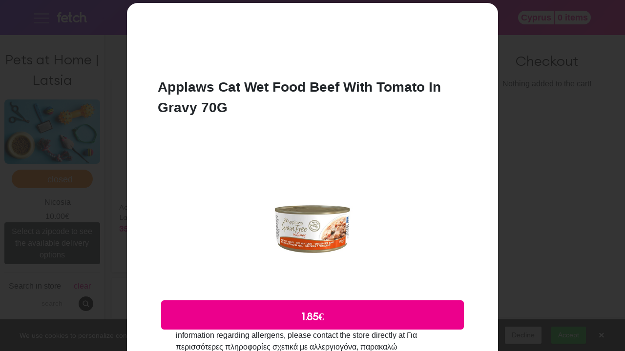

--- FILE ---
content_type: text/css; charset=utf-8
request_url: https://cdn.jsdelivr.net/npm/alertifyjs@1.11.4/build/css/themes/semantic.min.css
body_size: 311
content:
/**
 * alertifyjs 1.11.4 http://alertifyjs.com
 * AlertifyJS is a javascript framework for developing pretty browser dialogs and notifications.
 * Copyright 2019 Mohammad Younes <Mohammad@alertifyjs.com> (http://alertifyjs.com) 
 * Licensed under GPL 3 <https://opensource.org/licenses/gpl-3.0>*/
.alertify .ajs-dimmer{background-color:rgba(0,0,0,.85);opacity:1}.alertify .ajs-dialog{max-width:50%;min-height:137px;background-color:#f4f4f4;border:1px solid #ddd;-webkit-box-shadow:none;box-shadow:none;border-radius:5px}.alertify .ajs-header{padding:1.5rem 2rem;border-bottom:none;border-radius:5px 5px 0 0;color:#555;background-color:#fff;font-family:"Helvetica Neue",Helvetica,Arial,sans-serif;font-size:1.6em;font-weight:700}.alertify .ajs-body{font-family:Roboto,sans-serif;color:#555}.alertify .ajs-body .ajs-content .ajs-input{width:100%;margin:0;padding:.65em 1em;font-size:1em;background-color:#fff;border:1px solid rgba(0,0,0,.15);outline:0;color:rgba(0,0,0,.7);border-radius:.3125em;-webkit-transition:background-color .3s ease-out,border-color .2s ease,-webkit-box-shadow .2s ease;transition:background-color .3s ease-out,border-color .2s ease,-webkit-box-shadow .2s ease;transition:background-color .3s ease-out,box-shadow .2s ease,border-color .2s ease;transition:background-color .3s ease-out,box-shadow .2s ease,border-color .2s ease,-webkit-box-shadow .2s ease;-webkit-box-sizing:border-box;box-sizing:border-box}.alertify .ajs-body .ajs-content .ajs-input:active{border-color:rgba(0,0,0,.3);background-color:#fafafa}.alertify .ajs-body .ajs-content .ajs-input:focus{border-color:rgba(0,0,0,.2);color:rgba(0,0,0,.85)}.alertify.ajs-maximized:not(.ajs-resizable) .ajs-content,.alertify.ajs-resizable .ajs-content{top:64px;bottom:74px}.alertify .ajs-footer{background-color:#fff;padding:1rem 2rem;border-top:none;border-radius:0 0 5px 5px}.alertify-notifier .ajs-message{background:rgba(255,255,255,.95);color:#000;text-align:center;border:solid 1px #ddd;border-radius:2px}.alertify-notifier .ajs-message.ajs-success{color:#fff;background:rgba(91,189,114,.95);text-shadow:-1px -1px 0 rgba(0,0,0,.5)}.alertify-notifier .ajs-message.ajs-error{color:#fff;background:rgba(217,92,92,.95);text-shadow:-1px -1px 0 rgba(0,0,0,.5)}.alertify-notifier .ajs-message.ajs-warning{background:rgba(252,248,215,.95);border-color:#999}

--- FILE ---
content_type: text/css
request_url: https://fetch.com.cy/themes/fetch/assets/css/shop/main.css?v=1
body_size: 6545
content:
body{
   user-select: none; /* supported by Chrome and Opera */
   -webkit-user-select: none; /* Safari */
   -khtml-user-select: none; /* Konqueror HTML */
   -moz-user-select: none; /* Firefox */
   -ms-user-select: none; /* Internet Explorer/Edge */   
}

* { outline:none !important; }

a{
   outline:none !important;
    text-decoration:none!important; 
}


.coolBackground{

    width: 100%;
    height: 287px;
    color: #fff;    

    background: linear-gradient(315deg, #ec008c, #6723d5);

    box-shadow: 0 8px 6px -6px #00000073;
    -webkit-box-shadow: 0 8px 6px -6px #00000073;
    -moz-box-shadow: 0 8px 6px -6px #00000073;
    
}

.fetchColor{
     color: #ec008c;   
}


@-webkit-keyframes Gradient {
	0% {
		background-position: 0% 50%
	}
	50% {
		background-position: 100% 50%
	}
	100% {
		background-position: 0% 50%
	}
}

@-moz-keyframes Gradient {
	0% {
		background-position: 0% 50%
	}
	50% {
		background-position: 100% 50%
	}
	100% {
		background-position: 0% 50%
	}
}

@keyframes Gradient {
	0% {
		background-position: 0% 50%
	}
	50% {
		background-position: 100% 50%
	}
	100% {
		background-position: 0% 50%
	}
}

.titleDiv{
     width:100%;
     margin: 0 0%;
     text-align:center;
}

.title{
    font-family: 'Hurme';   
    font-style: normal;
    font-weight: 600;
    font-size: 62px;
    line-height: 84px;

    font-size: 62px;
}

.viewStoresTitle{
    font-size: 48px;
}


.townSelect{
    
    width: 262px;
         font-family: "EuclidesCircularARegular";
        font-style: normal;
      font-weight: 300;

         
       border:none;
    -webkit-appearance: none;
    -moz-appearance: none;
    appearance: none;
    -ms-appearance: none; 


    background: none;
      background-image: url('../../images/shop/white-arrow.svg');
      color:#FFF;
    background-repeat: no-repeat, repeat;
    background-position: right 3px top 28px, 0 0;
    background-size: .65em auto, 100%;
    
    outline:none;
    font-size: 22px;
    
    border: none;
    cursor:pointer;
    color:white;
        border-bottom: 1px solid black;
}


.townSelect option{
     color:black !important;   
     font-size:32px !important;
     padding:12px;
}


.townSelectSticky{

    font-family: "EuclidesCircularARegular";
    font-style: normal;
    font-weight: 300;
    border: none;
    -webkit-appearance: none;
    -moz-appearance: none;
    appearance: none;
    -ms-appearance: none;
    color: #FFF;
    
      background: none;
      background-image: url('../../images/shop/pink-arrow.svg');
    background-repeat: no-repeat, repeat;
    background-position: right 0px top 19px, 0 0;
    background-size: .9em auto, 100%;
    

    outline: none;
    font-size: 22px;
    border: none;
    cursor: pointer;
    color: black;
    width: 111px;
}


.townSelectSticky option{
     color:black !important;   
     font-size:32px !important;
     padding:12px;
}

.subtitle{
    font-size: 26px;  
}

.dropDownStickyDiv{
    
   width: 140px;
    border-top-left-radius: 30px;
    border-bottom-left-radius: 30px;
    position: absolute;
    top: -1px;
    left: -2px;
    height: 49px;
    padding-left: 23px;
    background:#f4f4f463;
    line-height: 50px;
}

@font-face {
  font-family: 'Hurme';
  src: url('../../fonts/Hurme.woff2');
  font-weight: 200;
  font-style: normal;
  unicode-range: U+02-7F;
}

@font-face {
  font-family: 'HurmeBold';
  src: url('../../fonts/HurmeBold.woff2');
  font-weight: 800;
  font-style: normal;
  	unicode-range: U+02-7F;
}


@font-face {
	font-family: 'Euclides';
	 src: url('../../fonts/EuclidCircularB-Regular.otf');
  	/* unicode range for greek alphabet */
	 unicode-range: U+02-7F;
}

@font-face {
	font-family: 'EuclidesCircularARegular';
	 src: url('../../fonts/EuclidCircularA-Regular.woff');
  	/* unicode range for greek alphabet */
	 unicode-range: U+02-7F;
}


@font-face {
	font-family: 'EuclidLight';
	 src: url('../../fonts/EuclidCircularA-Light.ttf');
  	/* unicode range for greek alphabet */
	 unicode-range: U+02-7F;
}

body{
     background: #f1f1f1;   
}

.hurmeFont{
        font-family: 'HurmeBold';
}

.link{
     font-family: 'Euclides';
    color:#fff; 
    font-weight:600;
}

.customContainer{
     width: 90%;
     margin: 0 5%;
}

.navbar{
     background-color: rgba(255,255,255,1);
     color: #000000;
     
}

.scroll-content{
  padding: 0px;
}



.hurmeFont{
  font-family: "Hurme" !important;
}




.topDiv{

}

.topRow{
    width: 100%;
    background-color:#ec008c;
    position: fixed;
    z-index: 1000;
    border-bottom: 1px solid white;
}

.backArrow{
    font-size: 35px;
      position: absolute;
      color: white;
      line-height: 50px;
      padding: 35px 0 0px 10px;
  }

  
.bottomRow{
    margin-top: 81px;
    margin-bottom: 0px;
    padding-top: 1px;
  }

  .catCard{
    width:48%;
    height:166px;
    margin: 2%;

    margin-left: unset;
    margin-right: unset;
    -webkit-margin-start: 10px;
    margin-inline-start: 10px;
    -webkit-margin-end: 10px;
    margin-inline-end: 10px;

    background: var(--ion-item-background,transparent);
    color: var(--ion-color-step-550,#737373);
    margin-left: 10px;
    margin-right: 10px;
    margin-top: 10px;
    margin-bottom: 10px;
    border-radius: 4px;
    font-size: 14px;
    -webkit-box-shadow: 0 3px 1px -2px rgba(0,0,0,.2), 0 2px 2px 0 rgba(0,0,0,.14), 0 1px 5px 0 rgba(0,0,0,.12);
    box-shadow: 0 3px 1px -2px rgba(0,0,0,.2), 0 2px 2px 0 rgba(0,0,0,.14), 0 1px 5px 0 rgba(0,0,0,.12);
  }


  .catImage{
    width:100%;
    height: 166px;
    display: block;
  }

  
.overlay{
  z-index: 9910000;
  background-color:#ec008e;
  width: 100%;
  height: 100%;
  padding: 16% 0;
  position: fixed;
  top: 0;
  text-align: center;
}


  .cardOverwrite{
    margin:6px;
    text-align: center;
  }

  .backArrowPostcode{
    font-size: 44px;
      line-height: 50px;
      color: white;
      z-index: 9999;
      position: fixed;
      bottom: 35px;
      left: calc(50% - 22px);
  }
  
  .item-has-focus .label-floating.sc-ion-label-md-h{  
    color: #ec008e;
  }
  
  .card2{   
      cursor:pointer;
      border: 1px solid #80808029;
  }
  
  
   .scrolling-wrapper-flexbox {
    display: flex;
    flex-wrap: nowrap;
    overflow-x: auto;
    -webkit-overflow-scrolling: touch;
  }
  

  
     .scrolling-wrapper-flexbox .card2 {
      flex: 0 0 auto;
      text-align: center;
         min-width: 180px;
      max-width: 180px; width:100px; padding:5px;
    }


  .scrolling-wrapper-flexboxItems {
 

   width: 100%;
    display: flex;
    flex-wrap: nowrap;
    overflow-x: auto;
    -webkit-overflow-scrolling: touch;
    padding: 4px 2px 4px 2px;
    
    width:4px;
     /* -ms-overflow-style: none; */  /* IE and Edge */
     /* scrollbar-width: none; */  /* Firefox */

  }
  
    .scrolling-wrapper-flexboxItems::-webkit-scrollbar {
     
      width:4px;
    }
  
  .scrolling-wrapper-flexboxItems .card2 {
      flex: 0 0 auto;
      text-align: center;
         min-width: 180px;
      max-width: 180px; padding:6px;
      background: #fff;
        border-radius: 6px;
        margin: 0 4px;
        -webkit-box-shadow: 0 2px 1px -2px rgba(0,0,0,.2), 0 2px 2px 0 rgba(0,0,0,.14), 0 1px 5px 0 rgba(0,0,0,.12);
        -moz-box-shadow: 0 2px 1px -2px rgba(0,0,0,.2), 0 2px 2px 0 rgba(0,0,0,.14), 0 1px 5px 0 rgba(0,0,0,.12);

      box-shadow: 0 2px 1px -2px rgba(0,0,0,.2), 0 2px 2px 0 rgba(0,0,0,.14), 0 1px 5px 0 rgba(0,0,0,.12);
    } 
    
    
    .leftArrow{
        display: none;
    }
    
    .scrolling-wrapper-flexboxItems+leftArrow{
         display:block;   
    }
    
    
    .browseByCategory .flickity-viewport{
            height: 200px !important;
    }
    
      .storePromoDiv .flickity-viewport{
            height: 152px !important;
    }
 
     .itemPromoDiv .flickity-viewport{
            height: 266px !important;
    } 

        .itemLargePromoDiv .flickity-viewport{
            height: 387px !important;
    } 

    .brandPromo .flickity-viewport{
            height: 169px !important;
    } 

     .bannerPromo .flickity-viewport{
            height: 400px !important;
    } 

    
      .carousel .card2 {
      flex: 0 0 auto;
      text-align: center;
      height:133px;
         min-width: 180px;
      max-width: 180px; padding:6px;
      background: #fff;
        border-radius: 6px;
        margin: 0 4px;
        -webkit-box-shadow: 0 2px 1px -2px rgba(0,0,0,.2), 0 2px 2px 0 rgba(0,0,0,.14), 0 1px 5px 0 rgba(0,0,0,.12);
        -moz-box-shadow: 0 2px 1px -2px rgba(0,0,0,.2), 0 2px 2px 0 rgba(0,0,0,.14), 0 1px 5px 0 rgba(0,0,0,.12);

      box-shadow: 0 2px 1px -2px rgba(0,0,0,.2), 0 2px 2px 0 rgba(0,0,0,.14), 0 1px 5px 0 rgba(0,0,0,.12);
    } 
    
    
          .carousel .categoryCard2 {
      flex: 0 0 auto;
      text-align: center;
      height:193px;
         min-width: 180px;
      max-width: 180px;
      background: #fff;
        border-radius: 8px;
        margin: 0 6px;
        -webkit-box-shadow: 0 2px 1px -2px rgba(0,0,0,.2), 0 2px 2px 0 rgba(0,0,0,.14), 0 1px 5px 0 rgba(0,0,0,.12);
        -moz-box-shadow: 0 2px 1px -2px rgba(0,0,0,.2), 0 2px 2px 0 rgba(0,0,0,.14), 0 1px 5px 0 rgba(0,0,0,.12);

      box-shadow: 0 2px 1px -2px rgba(0,0,0,.2), 0 2px 2px 0 rgba(0,0,0,.14), 0 1px 5px 0 rgba(0,0,0,.12);
      
     transition: all .2s ease-in-out;
    } 
    
    .carousel .categoryCard2:hover{
        
    transform: scale(1.03);
    }
    
    
   .carousel .storeCard2 {
      flex: 0 0 auto;
      text-align: center;
      height:146px;
         min-width: 220px;
      max-width: 220px;
      background: #fff;
        border-radius: 8px;
        margin: 0 6px;
        -webkit-box-shadow: 0 2px 1px -2px rgba(0,0,0,.2), 0 2px 2px 0 rgba(0,0,0,.14), 0 1px 5px 0 rgba(0,0,0,.12);
        -moz-box-shadow: 0 2px 1px -2px rgba(0,0,0,.2), 0 2px 2px 0 rgba(0,0,0,.14), 0 1px 5px 0 rgba(0,0,0,.12);

      box-shadow: 0 2px 1px -2px rgba(0,0,0,.2), 0 2px 2px 0 rgba(0,0,0,.14), 0 1px 5px 0 rgba(0,0,0,.12);
      
     transition: all .2s ease-in-out;
     
    } 
    
    .carousel .storeCard2:hover{
        
    transform: scale(1.03);
    }
    
       .carousel .itemCard2 {
      flex: 0 0 auto;
      text-align: center;
      height:260px;
         min-width: 190px;
      max-width: 190px;
      background: #fff;
        border-radius: 8px;
        margin: 0 6px;
        -webkit-box-shadow: 0 2px 1px -2px rgba(0,0,0,.2), 0 2px 2px 0 rgba(0,0,0,.14), 0 1px 5px 0 rgba(0,0,0,.12);
        -moz-box-shadow: 0 2px 1px -2px rgba(0,0,0,.2), 0 2px 2px 0 rgba(0,0,0,.14), 0 1px 5px 0 rgba(0,0,0,.12);

      box-shadow: 0 2px 1px -2px rgba(0,0,0,.2), 0 2px 2px 0 rgba(0,0,0,.14), 0 1px 5px 0 rgba(0,0,0,.12);
      
      
     transition: all .2s ease-in-out;
    } 
    
      .carousel .itemCard2:hover{
        
    transform: scale(1.03);
    }
        
    .carousel .categoryCard2:hover{
        
    transform: scale(1.03);
    }
    
    .storeCardBig {
      flex: 0 0 auto;
      text-align: center;
      height:193px;
      width:100%;
      background: #fff;
        border-radius: 8px;
        margin: 0 6px;
        -webkit-box-shadow: 0 2px 1px -2px rgba(0,0,0,.2), 0 2px 2px 0 rgba(0,0,0,.14), 0 1px 5px 0 rgba(0,0,0,.12);
        -moz-box-shadow: 0 2px 1px -2px rgba(0,0,0,.2), 0 2px 2px 0 rgba(0,0,0,.14), 0 1px 5px 0 rgba(0,0,0,.12);

      box-shadow: 0 2px 1px -2px rgba(0,0,0,.2), 0 2px 2px 0 rgba(0,0,0,.14), 0 1px 5px 0 rgba(0,0,0,.12);
      
     transition: all .2s ease-in-out;
    } 
    

    .storeCardBig:hover{
        
        transform: scale(1.03);
    }
    
    .storeCardBigImage{
         vertical-align: middle;
        border-style: none;
        width: 100%;
        height: 132px;
        
        border-radius:8px;
        object-fit: cover;   
    }
    
    .storeCardBigTxt{
        font-family: "EuclidesCircularARegular";
        font-style: normal;
        font-weight: 300;
        text-align: left;
        /* height: 44px; */
        line-height: 20px;
        margin: 12px 22px 12px 22px;
        font-size: 18px;
    }


    
    .storePromoImage{
     vertical-align: middle;
    border-style: none;
    width: 100%;
    height: 90px;
    
    border-top-left-radius:8px;
    border-top-right-radius:8px;
    object-fit: cover;   
}

.storePromoTxt{
    font-family: "EuclidesCircularARegular";
    font-style: normal;
    font-weight: 300;
    text-align: left;
    /* height: 44px; */
    line-height: 17px;
    margin: 12px 22px 12px 22px;
    font-size: 14px;
}

.itemPromoTxt{
    font-family: "EuclidesCircularARegular";
    font-style: normal;
    font-weight: 300;
    text-align: left;
    /* height: 44px; */
    height:30px;
    margin: 12px 22px;
    font-size: 10px;
}

.itemProductPromoTxt{
    font-family: "EuclidesCircularARegular";
    font-style: normal;
    font-weight: 300;
    text-align: left;
     height: 60px; 
    margin-left: 22px;
    margin-right: 22px;
    font-size: 14px;
}
    
    
    .carousel-cell {
  width: 28%;
  height: 200px;
  margin-right: 10px;
  background: #8C8;
  border-radius: 5px;
}

/* cell number */
.carousel-cell:before {
  display: block;
  text-align: center;
  line-height: 200px;
  font-size: 80px;
  color: white;
}

.carousel-cell-banner {
  width: 100%; /* full width */
  height: 400px; /* height of carousel */
  margin-right: 10px;
}

.allCatBulletBtn{
     font-size: 14px;
    width: 124px;
    background: #FF5D7D;
    padding: 4px;
    border-radius: 22px;
    text-align: center;
    color: white;
    position: absolute;
    right: 0;
    top: 13px;   
}

.categoryPromoImage{
     vertical-align: middle;
    border-style: none;
    width: 100%;
    height: 149px;
    
    border-top-left-radius:8px;
    border-top-right-radius:8px;
    object-fit: cover;   
}

.categoryPromoTxt{
    font-size:14px;
     font-family: "EuclidesCircularARegular";
    font-style: normal;
    font-weight: 300;
    text-align:left;
    height: 44px;
    line-height: 44px;
    margin-left: 22px;
    font-size: 16px;
}


.allCategoriesContainer{
    padding-top:82px;
}


@media(max-width:767px) {
    /*slider arrows hide*/
    .flickity-prev-next-button {
        display: none;
    }
    
    .flickity-page-dots{
         display: none;
    }
    
    .allCategoriesContainer{
        padding-top:164px;
    }
}


  
@media (min-width: 1001px){
  /* .scrolling-wrapper-flexbox {


    display: flex;
    flex-wrap: nowrap;
    overflow-x: auto;
    -webkit-overflow-scrolling: touch;

  }
  
     .scrolling-wrapper-flexbox .card2 {
      flex: 0 0 auto;
      text-align: center;
      max-width: 180px; width:180px; padding:5px;
    }


  .scrolling-wrapper-flexboxItems {
 

width: 100%;
    float: left;
    display: block;
    -webkit-overflow-scrolling: touch;
    padding: 4px 2px 4px 2px;
  
    


  }
  
  .scrolling-wrapper-flexboxItems .card2 {
      flex: 0 0 auto;
      text-align: center;
      min-width: 176px;
      max-width: 176px;
      padding:6px;
      background: #fff;
        border-radius: 6px;
        margin: 4px;
        float:left;
        -webkit-box-shadow: 0 2px 1px -2px rgba(0,0,0,.2), 0 2px 2px 0 rgba(0,0,0,.14), 0 1px 5px 0 rgba(0,0,0,.12);
        -moz-box-shadow: 0 2px 1px -2px rgba(0,0,0,.2), 0 2px 2px 0 rgba(0,0,0,.14), 0 1px 5px 0 rgba(0,0,0,.12);

      box-shadow: 0 2px 1px -2px rgba(0,0,0,.2), 0 2px 2px 0 rgba(0,0,0,.14), 0 1px 5px 0 rgba(0,0,0,.12);
    } 
    */
} 
  
@media (max-width: 1000px){
  
}


  .itemCategoryTitle{
    font-family: "Euclides";
    margin: 52px 5px 10px 5px;
    padding-top: 0px;
    font-size: 28px;
    color: #000;
    text-align:left;
    position:relative;
  }

  .productImg{
    object-fit: contain;  
    display: block;
    margin-left: auto;
    margin-right: auto;
    width:100%;
  }

  .currentPostcodeBtn{
    position: absolute;
    width: 80%;
    margin: 15px 10%;
    background: #ec008e;
    bottom: 0;
    height: 52px;
    font-size: 16px;
    color: white;
    line-height: 32px;
    border-radius: 25px;
    padding:0px 8px;
    -webkit-box-shadow: 0 8px 6px -6px black;
    -moz-box-shadow: 0 8px 6px -6px black;
         box-shadow: 0 8px 6px -6px black;
  }

  .zipCode{
    position: absolute;
    width: 70px;
    background: #ffffff;
    right: 18px;
    top: 43px;
    padding:0 4px;
    height: 29px;
    font-size: 14px;
    color: #ec008c;
    z-index: 999999;
    line-height: 29px;
    border-radius: 25px;
  }

  .viewAllButton{
   
    font-size: 14px;
    background: #ec008c;
    max-width: 80px;
    width:100%;
    height: 28px;
    line-height: 28px;
    text-align: center;
    border-radius: 22px;
    color: white;
    margin: 0 auto 22px auto;
  }

  .miniCatTitle{
    font-size: 16px;
    font-weight: 400;
    text-align: left; 
  }

  .itemTitle{
         font-size:16px;
     font-family: "EuclidesCircularARegular";
    font-style: normal;
    
    padding:4px 0px; height:44px; max-height: 44px; overflow: hidden;
    text-align: left;
    font-weight: 200;
    line-height: 19px;
    overflow: hidden;
  }



  .itemDetails{
    text-align: left; max-width:250px; height: 36px; font-size:11px; padding:4px 0px; color: #525252;
    
     font-family: "EuclidesCircularARegular";
    font-style: normal;
  }

  .miniCategory{
    object-fit: cover; border-radius: 50%;   
    /*display: block;
    
                  margin-left: auto;
                  margin-right: auto;
    */
                  margin:12px auto;


    -webkit-box-shadow: 0px 0px 6px #a2a2a2c2;
    -moz-box-shadow:  0px 0px 6px #a2a2a2c2;
     box-shadow: 0px 0px 6px #a2a2a2c2;
  }

  .even { background: #f8f8f8 ; }
.odd { background: #f8f8f8 ; }

.categoriesBullets{
  padding: 12px 0 5px 8px; 
  -webkit-box-shadow: 0 0px 0px -2px rgba(0, 0, 0, 0.1), 0 1px 2px 0 rgba(0, 0, 0, 0.14), 0 0px 9px 0 rgba(0, 0, 0, 0.12);
  -moz-box-shadow: 0 0px 0px -2px rgba(0, 0, 0, 0.1), 0 1px 2px 0 rgba(0, 0, 0, 0.14), 0 0px 9px 0 rgba(0, 0, 0, 0.12);
  box-shadow: 0 0px 0px -2px rgba(0, 0, 0, 0.1), 0 1px 2px 0 rgba(0, 0, 0, 0.14), 0 0px 9px 0 rgba(0, 0, 0, 0.12);
}

.priceTxt{
  color:#ec008c; 
  padding: 0px 0 0 0; 
  text-align:left; 
  font-weight: 700;
  
  font-size:16px;
}



/* width */
::-webkit-scrollbar {
  width: 4px;
  height: 6px;
}

/* Track */
::-webkit-scrollbar-track {
  background: transparent;
}

/* Handle */
::-webkit-scrollbar-thumb {
  background: #d6dee1;
}

/* Handle on hover */
::-webkit-scrollbar-thumb:hover {
  background: #b6bcbe;
}



.options{ 
    font-family: 'Hurme';
    width:100%;
    min-width: 183px;
    height: 116px;
  background-color: #FFF;
  text-align: center;
  font-size: 28px;
  color: black;
  margin:0px;
  cursor:pointer;
}

.options img{
  filter: brightness(74%);
  --webkit-filter: brightness(74%);
  width:100%;
  height:100%;
  object-fit: cover;
}




.card-title{
  position: absolute;
  font-size: 20px;
  color: #FFF;
  width: 90%;
  top: 50%;
  left: 50%;
  transform: translate(-50%, -50%);
}


.btn-fetch{
     background:#ec008c;   
     color:white;
         margin: 0 auto;
    border-radius: 22px;
        width: 140px;
}

.btn-fetch:hover{
    font-weight: 900;
    color:white;
}

.zipCodeModal{
        width: 50%;
    text-align: center;
    margin: 0 auto;
}

.modalClose{
        position: absolute !important;
    right: 30px !important;
    background: #ec008c !important;
    border-radius: 50% !important;
    color: #fff !important;
    width: 38px !important;
    height: 38px !important;
    top: 30px !important;
    opacity: 1 !important;
    line-height: 36px !important;
    text-align: center !important;    
}

.modalXBtn{
    position: absolute;
    top: -4px;
    margin: 0 auto;
    right: 7px;
    font-size: 35px;
}

.modalXBtn:hover{
}

.modalClose:hover{
        background: #fff !important;
    color: #ec008c !important;
    border:1px solid #ec008c;
}

 
/*remove outline from btn*/
button:focus { outline:0 !important; }

.zipCodeSelector{
 min-width: 74px;
 height:28px;
 padding:0 6px;
 background-color:white;
 color:#ec008c;
 font-weight:600;
 cursor: pointer;
 
 border-top-left-radius: 22px;
 border-bottom-left-radius: 22px;
}


.cartItemsSelector{
  min-width: 74px;
  height:28px;
  padding:0 6px;
  background-color:white;
  color:#ec008c;
  font-weight:600;
  cursor: pointer;
  
  border-top-left-radius: 22px;
  border-bottom-left-radius: 22px;
 }


.selectedItem{
    width:100%;
    background:white;
    border-radius:22px;
    padding:5%;
}

.selectedItemThumbDiv{
    width:80px; height:80px; float:left;
     margin:4px;
}

.selectedItemThumbImage{
     width:80px;
     height: 80px;
     object-fit: contain;
}

.itemSelectedTitle{
    font-size:18px;
    font-weight: 700;
}

  
  .itemDetailsAddToCartBtn{
     position: relative;
    width: 300px;
    height: 60px;
    margin: 22px auto;
    background-color: #ec008c;
    color: white;
    
    border-radius: 30px; font-size:22px; font-weight:900;
    cursor:pointer;
  }
  
  .itemDetailsAddToCartBtnDisabled{
    position: relative;
    width: 100%;
    min-height: 60px;
    margin: 22px 0%;
    color: white;
    
    border-radius: 6px; font-size:22px; font-weight:900;
    background-color: grey;
    cursor:not-allowed;

  }

  .itemDetailsAddToQuickCartBtn{
    width: 436px;
    height: 60px;
    margin: 22px auto;
    background-color: #ec008c;
    color: white;
    border-radius: 6px;
    font-size: 22px;
    font-weight: 900;
    cursor: pointer;
    position: fixed;
    bottom: 48px;
    z-index: 998;
 }

 .itemDetailsAddToQuickCartBtnDisabled{
  position: relative;
  width: 100%;
  min-height: 60px;
  margin: 22px 0%;
  color: white;
  
  border-radius: 6px; font-size:22px; font-weight:900;
  background-color: grey;
  cursor:not-allowed;

  position: fixed;
  bottom: 48px;
  z-index: 998;
}

.itemDetailsAddToQuickCartMobileBtn{
  width: 436px;
  height: 60px;
  margin: 22px auto;
  background-color: #ec008c;
  color: white;
  border-radius: 6px;
  font-size: 22px;
  font-weight: 900;
  cursor: pointer;
  position: fixed;
  bottom: 48px;
  z-index: 998;
}

.itemDetailsAddToQuickCartMobileBtnDisabled{
position: relative;
width: 100%;
min-height: 60px;
margin: 22px 0%;
color: white;

border-radius: 6px; font-size:22px; font-weight:900;
background-color: grey;
cursor:not-allowed;

position: fixed;
bottom: 48px;
z-index: 998;
}
  
 .backToStoreFromItems{
     position: relative;
    height: 60px;
    margin: 22px 0% 0px 0;
    background-color: white;
    color: #ec008c;
    border:1px solid #a9a9a9;
    border-radius: 30px; font-size:22px; font-weight:900;
    cursor:pointer;
  }
  
    .itemDetailsPrice{      
        text-align: center;
          line-height: 3;
    }
  
  .itemDetailsPlus{
    font-size: 37px;
    position: absolute;
    right: 12px;
    top: 11px;
  }

.outOfStock{
  padding: 4px;
  background: grey;
  color: white;
  border-radius: 4px;
  text-align: center;
  margin: 0 auto;
  min-width: 120px;   
}


  .optionsStoreDetails{

  font-family: 'Hurme';

  margin:0 auto;
  text-align: center;
  font-size: 28px;
  color: black;
}


.discountTag{
    position: absolute;
    left: 0;
    color: #ec008c;
    font-size: 32px;
}

.headerDiscoverTxt{
    position: relative;
    padding: 10px;
    font-size: 42px;
}

    .searchbar{
        position:relative;
        margin-bottom: auto;
        margin-top: auto;
        height: 50px;
        background-color: #fff;
        
  border: 2px solid #b6b6b66b;
        border-radius: 30px;
        padding: 10px;
        width:50%;
    }

    .search_input{
    color: white;
    border: 0;
    outline: 0;
    background: none;
    width: 0;
    caret-color:transparent;
    line-height: 20px;
    transition: width 0.4s linear;
      width: calc(100% - 41px);
    text-align:center;

      
    caret-color:red;
    }
    
   .search_input::placeholder {
  color: white;
}


.search_inputGlobal{
    color: black;
    border: 0;
    outline: 0;
    background: transparent;
    border-radius:22px;
    width: 0;
    line-height: 20px;
    transition: width 0.4s linear;
    width:100%;
    text-align: center;
    height: 45px;
    top: 0;
    caret-color: red;
    position: absolute;
    left: 0;
    z-index: -1;
    }
    
   .search_inputGlobal::placeholder {
       font-size: 14px;
       color: #838383;
}


 



    .search_icon{
        position: absolute;
        top: 4px;
        right: 8px;
        height: 40px;
        width: 40px;
        float: right;
        display: flex;
        justify-content: center;
        align-items: center;
        border-radius: 50%;
        color:black;
        text-decoration:none;
            background: white;
        color: #fff;
        background:black;
    }
    
    .search_icon_store{
               position: absolute;
        top: 4px;
        right: 8px;
        height: 40px;
        width: 40px;
        float: right;
        display: flex;
        justify-content: center;
        align-items: center;
        border-radius: 50%;
        color:black;
        text-decoration:none;
            background: white;
        color: #e74c3c; 
    }
    
    
 .search_inStore{
     color: black;
    border: 0;
    outline: 0;
    background: #fff;
    line-height: 20px;
    transition: width 0.4s linear;
    width: 90%;
    margin: 0 5% 14px 5%;
    text-align: center;
    height: 45px;
    border-radius:6px;
    caret-color: red;
}
    
   .search_inStore::placeholder {
       font-size: 14px;
       color: #838383;
}

    .search_iconInStore{
position: absolute;
    top: 9px;
    right: 7%;
    height: 30px;
    width: 30px;
    float: right;
    display: flex;
    justify-content: center;
    align-items: center;
    border-radius: 50%;
    color: black;
    text-decoration: none;
    background: white;
    color: #fff;
    background: black;
    }

    
.fakebtn{
     width: 50%;
     margin:42px auto 12px auto;
     background:#fff;
     color: #ec008c;
     border:1px solid #ec008c;
     text-align:center;
     border-radius: 22px;
     font-size:22px;
         height: 50px;
    line-height: 50px;
    cursor:pointer;
}

.changeCartStore{
    width: 50%;
    margin:12px auto 0px auto;
    background:green;
    color: white;
    text-align:center;
    border-radius: 22px;
    font-size:22px;
    height: 50px;
    line-height: 50px;
    cursor:pointer;
}

.cancelChangeCartStore{
     width: 50%;
     margin:22px auto 12px auto;
     background:red;
     color: white;
     text-align:center;
     border-radius: 22px;
     font-size:22px;
         height: 50px;
    line-height: 50px;
    cursor:pointer;
}

.backToStore{
    min-width: 74px;
    height: 28px;
    padding: 0 6px;
    background-color: white;
    color: #ec008c;
    font-weight: 600;
    cursor: pointer;
    border-radius: 22px;
}

.historyCards{
    width:100%;
    padding:12px;
    background:white;
        margin: 12px;
    border-radius: 12px;
        min-width: 300px;
    min-height: 80px;
    cursor:pointer;
}

.historyArrow{
    color:#ec008c;
       position: absolute;
right: 17px;
    top: 51px;
    font-size: 38px;
}

.linkNoStyle{
    color:black;
    text-decoration:none;
    display:contents;
}

.linkNoStyle:hover{
    color: black;
    text-decoration:none;
}


.historyDetailsTableTitle{
    text-align:right;
}

.historyDetailsTableDetails{
    text-align:left;
}

.paymentsDiv{
 background:white;
 padding:12px;
 border-radius:22px;
}


#pendingRidesDropDown .select2-selection__rendered {
    line-height: 55px !important;
}
#pendingRidesDropDown .select2-container .select2-selection--single {
    height: 55px !important;
}
#pendingRidesDropDown .select2-selection__arrow {
    height: 55px !important;
}

#pendingRidesDropDown .select2-container--default .select2-selection--single .select2-selection__rendered {
    text-align: center;
    height: 55px;
    line-height: 55px !important;
}


.itemsDivContainer{
    padding:0 15% 0 15%; display: grid;
    margin:0px;
}

.shopNavBar{
    padding: 15px 4%; margin-bottom: 0px;    background: linear-gradient(315deg, #ec008c, #6723d5);    margin-bottom: 40px;     position: fixed;
    width: 100%;
    z-index: 999;
}

.shopNavBarFixedHidden{
  /*  padding: 15px 4%; margin-bottom: 0px;    background: linear-gradient(315deg, #ec008c, #6723d5);    margin-bottom: 40px;     position: fixed;
    width: 100%;
    z-index: 999;*/
    display:none;
}

.shopNavBarFixed{
   /* padding: 15px 4%; margin-bottom: 0px;    background: linear-gradient(315deg, #ec008c, #6723d5);    margin-bottom: 40px;     position: fixed;
    width: 100%;
    z-index: 999;*/
}

.cartNavBar{
 padding: 15px 15%; margin-bottom: 0px;    
 background: linear-gradient(315deg, #ec008c, #6723d5);    
 margin-bottom: 40px;     
 position: fixed;
    width: 100%; height:70px; 
    z-index: 999;   
}

.orderSummary{
 width:100%; 
    /* max-width: 454px;*/

 background: white; 
 text-align:center; 
 border-radius: 8px;   
     padding: 33px 0;
    font-size: 18px;
}

.selectTownInCoolbackground{
    margin-top:34px;
}


@media (max-width: 575px) { 

    
    
   .search_inputGlobal::placeholder {
       font-size: 12px;
       color: #838383;
}
 

        .searchbar{

        width:100%;
    }
    
    
        .itemsDivContainer{
            display: grid;
            padding:165px 0 0 0;
            margin:0px;
        }
        
        .searchbarNavBar{
                max-width: 500px;
                position: relative !important;
            top: -4px;
             margin-top:12px;
        }
        
        #navbarSupportedContent{
            flex: auto;
          /*  position: absolute;
            right: 14px;
            */
            top: 22px;
                position: absolute;
            right: 5%;

        }
        
        .cartNavBar{
         padding: 15px 5%; 
        }
        
        .orderSummary{
            width:100%; 
        }

        .itemDetailsAddToCartBtnDisabled{
          position: relative;
          width: 100%;

          margin: 22px 0%;
          display: inline-table;
        }
        
        
       .headerDiscoverTxt{
            position: relative;
            padding: 10px;
            font-size: 32px;
        }
    
    
    .townSelect{
          font-size:40px !important;    
    }
    
    .selectTownInCoolbackground{
    margin-top:0px;
}

    
    .allCatBulletBtn{
         display:none;   
    }
    
           .scrollColumnsCart{
         height: auto;   
         padding:0 4px 0 4px;
         width:100%;
         display: contents;
    }

    
}

@media (min-width: 576px) { 
      .townSelect{
        font-size: 52px;
        line-height: 66px;
    }
    
        .searchbar{

        width:100%;
    }
    
  .searchbarNavBar{
              max-width: 500px;
                position: relative !important;
            top: -4px;
            
    }
    

    
        
            .itemsDivContainer{
        display: grid;
        padding:124px 0 0 2%;
        margin:0px;
    }
    .cartNavBar{
     padding: 15px 5%; 
    }
    
    .orderSummary{
            width:100%; 
    }
    
           .scrollColumnsCart{
         height: auto;   
         width:100%;
         display: contents;
    }
    


    
}

@media (min-width: 576px) and (max-width: 767px) { 
          #navbarSupportedContent{
            flex: auto;
          /*  position: absolute;
            right: 14px;
            */
            top: 22px;
                position: absolute;
            right: 5%;

        }
        
        .headerDiscoverTxt{
            position: relative;
            padding: 10px;
            font-size: 32px;
        }
        
        .townSelect{
    
        width: 180px;
    
        font-size: 36px;
        
    
    }
    
      .searchbarNavBar{
        
             margin-top:12px;
            
    }
    
        .scrollColumnsCart{
         height: auto;   
         padding:0 4px 0 4px;
         width:100%;
         display: contents;
    }
    

    


}


@media (min-width: 768px) { 
            .searchbar{

        width:80%;
    }
    
      .searchbarNavBar{
               display:block;
               position:absolute !important;
          width: 54%;
              max-width: 500px;
              
            top: -4px;
    }
    
      #navbarSupportedContent{
            flex: auto;

        }
    

    
    
        .itemsDivContainer{
    margin:0 2%; display: grid;
}

 .scrollColumnsCart{
    height: calc(100vh - 216px);   
    overflow-y: scroll;
    display: block;
      -ms-overflow-style: none;  /* IE and Edge */
  scrollbar-width: none;  /* Firefox */
}





}

@media (min-width: 768px) and (max-width: 992px) {
             .container{
         max-width:100% !important;   
    }
   
}


@media (min-width: 992px) { 
            .searchbar{

        width:50%;
    }
    
      .searchbarNavBar{
          display:block;
    }
    
    
        .itemsDivContainer{
    margin:0 15%; display: grid;
}

 .zipCartFontSize{
         font-size:18px !important;   
    }
    
     .scrollColumnsCart{
    height: calc(100vh - 216px);   
    overflow-y: scroll;
    display: block;
      -ms-overflow-style: none;  /* IE and Edge */
  scrollbar-width: none;  /* Firefox */
}

    
}


@media (min-width: 1200px) { 
            .searchbar{

        width:50%;
    }
    
      .searchbarNavBar{
          display:block;
    }
    
            .itemsDivContainer{
    margin:0 15%; display: grid;
}

    .zipCartFontSize{
         font-size:18px !important;   
    }
    
     .scrollColumnsCart{
    height: calc(100vh - 216px);   
    overflow-y: scroll;
    display: block;
      -ms-overflow-style: none;  /* IE and Edge */
  scrollbar-width: none;  /* Firefox */
}

        
}


.getApp{

background-color: #ec008c;
color: white;
border-radius: 22px;
/* padding: 4px; */
height: 30px;
margin-top: 26px;
margin-right: 11px;
font-size: 16px;
line-height: 30px;
cursor: pointer;
width: 111px;
position: absolute;
right: 0;
}





.getApp:hover{
    color:#6723d5;
    background:white;
         border:1px solid #6723d5;
}


.menuBar{

background:white;
text-align:center;  

    color: #000;
}


.menuBarFixed{
    position:fixed;
    top:0;
    background:white;
    text-align:center;   
    
    color: #fff;    

    background: linear-gradient(315deg, #ec008c, #6723d5);
    
    width: 100%;
color: white;
z-index: 999;
}

.overwriteColorToWhite{
     color:white !important;   
}


.addMarginToCat{
 margin-top:82px !important;   
}


.footer{
       display: inline-table;
    margin: 2% 25%;
    width: 50%;
}

.facadeTitle{
    font-size: 18px;    
    margin:10px 0;
    font-weight:500;
}

.facadeList{
 list-style-type:none;
 padding: 0px;
}

.facadeList a{
     color:#ec008c;   
}

.goToTop{
 position: fixed; 
 cursor:pointer;
 bottom:0;
  left: 0; 
  right: 0; 
  margin-left: auto; 
  margin-right: auto; 


    z-index:9;
    width:320px;
    font-size:22px;
    font-weight:600;
    height: 42px;
    line-height: 42px;
    margin:10px auto;
    border-radius:22px;
    background:#ec008c;
    color:white;
    text-align:center;
    
}


.goToTopIcon{
        line-height: 10px;
    position: absolute;
    left: 11px;
    top: 4px;
    font-size: 36px;
}

.orderComments{
     color: black;
    border: 0;
    outline: 0;
    background: #fff;
    line-height: 20px;
    transition: width 0.4s linear;
    background: #f8f8f8;
    width: 90%;
    margin: 0 5% 14px 5%;
    text-align: center;
    height: 45px;
    caret-color: red;   
}


textarea:focus {
    background: #f8f8f8 !important;
    text-align:left;
}


/*
textarea:hover, 
input:hover, 
textarea:active, 
input:active, 
input:focus,
button:focus,
button:active,
button:hover,
label:focus
{
    outline:0px !important;
    -webkit-appearance:none;
    box-shadow: none !important;
}
*/




.collapsible {
  background-color: #fff;
  color: black;
  cursor: pointer;
  padding: 18px;
  width: 100%;
  border: none;
  text-align: left;
  outline: none;
  font-size: 15px;
}

.active, .collapsible:hover {
  background-color: #fff;
}

.collapsible:after {
  content: '\002B';
  color: black;
  font-weight: bold;
  float: right;
  margin-left: 5px;
}

.active:after {
  content: "\2212";
}

.checkoutContent {
  padding: 0 18px;
  max-height: 0;
  overflow: hidden;
  transition: max-height 0.2s ease-out;
  background-color: #fff;
}

.checkoutContentAddress{
    padding:18px;
  background-color: #fff; 
}



.scrollColumnsCart::-webkit-scrollbar {
  width:4px;
}

.modal{
         z-index: 99999 !important;   
}

.select2-dropdown {
    z-index:99999 !important;
}




--- FILE ---
content_type: text/css
request_url: https://fetch.com.cy/plugins/offline/gdpr/assets/cookieBanner/banner.css
body_size: 648
content:
.gdpr-banner {
    position: fixed;
    padding: 15px;
    color: #fff;
    background-color: #333;
    bottom: 0;
    z-index: 10000;
    font-display: swap;
    font-style: normal;
    font-weight: 400;
    font-size: 14px;
}

.gdpr-banner__wrapper {
    max-width: 1200px;
    margin: 0 auto;
    display: -webkit-box;
    display: -webkit-flex;
    display: -ms-flexbox;
    display: flex;
    -webkit-box-align: center;
    -webkit-align-items: center;
    -ms-flex-align: center;
    align-items: center;
}

.gdpr-banner__column {
    -webkit-box-align: center;
    -webkit-align-items: center;
    -ms-flex-align: center;
    align-items: center;
}

.gdpr-banner__row + .gdpr-banner__row {
    margin-top: .5rem;
}

.gdpr-banner__column--1 {
    -webkit-box-flex: 1;
    -webkit-flex: 1;
    -ms-flex: 1;
    flex: 1;
}

.gdpr-banner__column--2 {
    display: -webkit-box;
    display: -webkit-flex;
    display: -ms-flexbox;
    display: flex;
    -webkit-flex-wrap: wrap;
    -ms-flex-wrap: wrap;
    flex-wrap: wrap;
    margin-left: 20px;
}

.gdpr-banner__message {
    -webkit-box-flex: 1;
    -webkit-flex: 1;
    -ms-flex: 1;
    flex: 1;
    line-height: 1.3;
    text-align: left;
    hyphens: auto;
}

.gdpr-banner__settings a {
    color: inherit;
    border-bottom: 1px solid currentColor;
    display: inline-block;
    padding: 2px 0;
    text-decoration: none;
}

.gdpr-banner__button {
    -webkit-box-shadow: 0 2px 3px rgba(0, 0, 0, .20);
    box-shadow: 0 2px 3px rgba(0, 0, 0, .20);
    padding: .5em 1em;
    cursor: pointer;
    border-radius: 2px;
    border: none;
}

.gdpr-banner__button--opt-in {
    color: #fff;
    background: #1bb627;
}

.gdpr-banner__button--opt-out {
    color: #333;
    background: #c8c8c8;
}

.gdpr-banner__button--dismiss {
    position: static;
    cursor: pointer;
    color: #fff;
    background: inherit;
    line-height: 0;
    font-size: 20px;
    font-weight: bold;
    border: none;
    display: -webkit-box;
    display: -webkit-flex;
    display: -ms-flexbox;
    display: flex;
    -webkit-box-align: center;
    -webkit-align-items: center;
    -ms-flex-align: center;
    align-items: center;
    -webkit-box-pack: center;
    -webkit-justify-content: center;
    -ms-flex-pack: center;
    justify-content: center;
    height: 100%;
}

.gdpr-banner__dismiss {
    width: 20px;
    height: 20px;
    margin-left: 20px;
    z-index: 1000;
}

@media screen and (min-width: 1340px) {
    .gdpr-banner__dismiss {
        position: absolute;
        right: 30px;
        top: 50%;
        -webkit-transform: translateY(-50%);
        -ms-transform: translateY(-50%);
        transform: translateY(-50%);
    }
}

@media screen and (min-width: 450px) {
    .gdpr-banner__button--opt-in {
        margin-left: 20px;
    }

    .gdpr-banner__settings {
        margin: 0 25px;
    }
}

@media screen and (max-width: 510px) {
    .gdpr-banner__button {
        width: 90%;
        line-height: 1.2;
    }

    .gdpr-banner__opt-out, .gdpr-banner__opt-in {
        -webkit-box-flex: 50%;
        -webkit-flex: 50%;
        -ms-flex: 50%;
        flex: 50%;
    }

    .gdpr-banner__settings {
        -webkit-box-flex: 100%;
        -webkit-flex: 100%;
        -ms-flex: 100%;
        flex: 100%;
        margin-bottom: 15px;
        margin-left: 0;
        margin-right: 0;
    }
}

@media screen and (max-width: 560px) {
    .gdpr-banner {
        padding: 10px;
    }
    .gdpr-banner__dismiss {
        position: absolute;
        right: 10px;
        top: -13px;
    }

    .gdpr-banner__button--dismiss {
        background: #333;
        height: 26px;
        width: 26px;
        padding-bottom: 1px;
        border: 1px solid #fff;
        border-radius: 50%;
    }
}

@media screen and (max-width: 300px) {
    .gdpr-banner__button {
        width: 100%;
    }

    .gdpr-banner__opt-out, .gdpr-banner__opt-in {
        -webkit-box-flex: 100%;
        -webkit-flex: 100%;
        -ms-flex: 100%;
        flex: 100%;
        margin-top: 5px;
    }
}

@media screen and (max-width: 600px) {
    .gdpr-banner__column--2 {
        margin-top: 8px;
    }
}

@media screen and (max-width: 900px) {
    .gdpr-banner {
        text-align: center;
    }

    .gdpr-banner__wrapper {
        display: block;
    }

    .gdpr-banner__settings {
        margin-left: 0;
    }

    .gdpr-banner__column--2 {
        margin-top: 6px;
        margin-left: 0;
        -webkit-box-pack: center;
        -ms-flex-pack: center;
        -webkit-justify-content: center;
        justify-content: center;
    }
}

@media screen and (min-width: 900px) and (max-width: 1200px) {
    .gdpr-banner__column--2 {
        margin-right: 10px;
    }
}

@media screen and (min-width: 1200px) {
    .gdpr-banner__button--dismiss {
        margin-right: 10px;
    }

    .gdpr-banner {
        width: 100%;
    }
}

--- FILE ---
content_type: text/css
request_url: https://fetch.com.cy/themes/fetch/assets/css/shop/item.css?v=1.1
body_size: -25
content:
.similarProductsTitle{
    font-size: 36px;
    font-weight: 600;
    margin: 22px 0;
    text-align: center;
}

.addToCartFromItem{
    width: 436px;
            width: 100%;
        max-width:620px;  
          left: 50%;
    transform: translate(-50%, 0);
    height: 60px;
    margin: 22px auto;
    background-color: #ec008c;
    color: white;
    border-radius: 6px;
    font-size: 22px;
    font-weight: 900;
    cursor: pointer;
    position: fixed;
    bottom: 22px;
        z-index: 9999999999;
}

.itemSelectedTitle{
     padding-top: 89px;
    padding-bottom: 24px;
    font-size:28px;
}

--- FILE ---
content_type: text/css
request_url: https://fetch.com.cy/plugins/fetch/fetch/assets/css/shop/cart.css
body_size: 68
content:
.cartBtn{

  }

.coolBackgroundBtn{
    width: 100%;
    color: #fff;
    background: linear-gradient(-45deg, #EE7752, #E73C7E, #23A6D5, #23D5AB);
    background-size: 400% 400%;
    -webkit-animation: Gradient 15s ease infinite;
    -moz-animation: Gradient 15s ease infinite;
    animation: Gradient 15s ease infinite;
}

.addedToCartArrow{
  position: absolute;
  top: -15px;
  right: 38px;
  font-size: 22px;
  color: white;
  

}


.addedToCartDiv{

   display:none; 
  position: absolute;
  width: 340px;
  top: 59px;

  -webkit-box-shadow: -5px 18px 25px -8px rgba(0,0,0,0.38);
-moz-box-shadow: -5px 18px 25px -8px rgba(0,0,0,0.38);
box-shadow: -5px 18px 25px -8px rgba(0,0,0,0.38);
  
border-radius:8px;
   
}

.addedToCartContent{
  background: #FFFFFF;
  border: 1px solid #f1f1f1;
  padding: 12px;
  min-height: 200px;
  border-radius:8px;
}

.miniCartTitle{

text-align:center;
}



--- FILE ---
content_type: application/javascript
request_url: https://fetch.com.cy/themes/fetch/assets/js/shop/item.js?v=1.1
body_size: -200
content:
$(document).ready( function(){
    var w =$("#itemDiv").width();
    w  = w - 40;
    $('.addToCartFromItem ').width(w);
    
    
});

$(window).on('resize', function(){
    var w =$("#itemDiv" ).width();
    w  = w - 40;
    $('.addToCartFromItem ').width(w);
    
});

--- FILE ---
content_type: text/javascript; charset=utf-8
request_url: https://unpkg.com/ionicons@5.1.2/dist/ionicons/p-7815a89a.entry.js
body_size: 875
content:
import{r as o,h as i,H as t,c as n}from"./p-6f4eae92.js";import{i as r,g as s,b as e}from"./p-27972752.js";const c=o=>{if(1===o.nodeType){if("script"===o.nodeName.toLowerCase())return!1;for(let i=0;i<o.attributes.length;i++){const t=o.attributes[i].value;if(r(t)&&0===t.toLowerCase().indexOf("on"))return!1}for(let i=0;i<o.childNodes.length;i++)if(!c(o.childNodes[i]))return!1}return!0},a=new Map,l=new Map,h=class{constructor(i){o(this,i),this.isVisible=!1,this.mode=d(),this.lazy=!1}connectedCallback(){this.waitUntilVisible(this.el,"50px",()=>{this.isVisible=!0,this.loadIcon()})}disconnectedCallback(){this.io&&(this.io.disconnect(),this.io=void 0)}waitUntilVisible(o,i,t){if(this.lazy&&"undefined"!=typeof window&&window.IntersectionObserver){const n=this.io=new window.IntersectionObserver(o=>{o[0].isIntersecting&&(n.disconnect(),this.io=void 0,t())},{rootMargin:i});n.observe(o)}else t()}loadIcon(){if(this.isVisible){const o=s(this);o&&(a.has(o)?this.svgContent=a.get(o):(o=>{let i=l.get(o);if(!i){if("undefined"==typeof fetch)return a.set(o,""),Promise.resolve();i=fetch(o).then(i=>{if(i.ok)return i.text().then(i=>{a.set(o,(o=>{if(o&&"undefined"!=typeof document){const i=document.createElement("div");i.innerHTML=o;for(let o=i.childNodes.length-1;o>=0;o--)"svg"!==i.childNodes[o].nodeName.toLowerCase()&&i.removeChild(i.childNodes[o]);const t=i.firstElementChild;if(t&&"svg"===t.nodeName.toLowerCase()){const o=t.getAttribute("class")||"";if(t.setAttribute("class",(o+" s-ion-icon").trim()),c(t))return i.innerHTML}}return""})(i))});a.set(o,"")}),l.set(o,i)}return i})(o).then(()=>this.svgContent=a.get(o)))}if(!this.ariaLabel){const o=e(this.name,this.icon,this.mode,this.ios,this.md);o&&(this.ariaLabel=o.replace(/\-/g," "))}}render(){const o=this.mode||"md",n=this.flipRtl||this.ariaLabel&&(this.ariaLabel.indexOf("arrow")>-1||this.ariaLabel.indexOf("chevron")>-1)&&!1!==this.flipRtl;return i(t,{role:"img",class:Object.assign(Object.assign({[o]:!0},f(this.color)),{["icon-"+this.size]:!!this.size,"flip-rtl":!!n&&"rtl"===this.el.ownerDocument.dir})},i("div",this.svgContent?{class:"icon-inner",innerHTML:this.svgContent}:{class:"icon-inner"}))}static get assetsDirs(){return["svg"]}get el(){return n(this)}static get watchers(){return{name:["loadIcon"],src:["loadIcon"],icon:["loadIcon"]}}},d=()=>"undefined"!=typeof document&&document.documentElement.getAttribute("mode")||"md",f=o=>o?{"ion-color":!0,["ion-color-"+o]:!0}:null;h.style=":host{display:inline-block;width:1em;height:1em;contain:strict;fill:currentColor;-webkit-box-sizing:content-box !important;box-sizing:content-box !important}:host .ionicon{stroke:currentColor}.ionicon-fill-none{fill:none}.ionicon-stroke-width{stroke-width:32px;stroke-width:var(--ionicon-stroke-width, 32px)}.icon-inner,.ionicon,svg{display:block;height:100%;width:100%}:host(.flip-rtl) .icon-inner{-webkit-transform:scaleX(-1);transform:scaleX(-1)}:host(.icon-small){font-size:18px !important}:host(.icon-large){font-size:32px !important}:host(.ion-color){color:var(--ion-color-base) !important}:host(.ion-color-primary){--ion-color-base:var(--ion-color-primary, #3880ff)}:host(.ion-color-secondary){--ion-color-base:var(--ion-color-secondary, #0cd1e8)}:host(.ion-color-tertiary){--ion-color-base:var(--ion-color-tertiary, #f4a942)}:host(.ion-color-success){--ion-color-base:var(--ion-color-success, #10dc60)}:host(.ion-color-warning){--ion-color-base:var(--ion-color-warning, #ffce00)}:host(.ion-color-danger){--ion-color-base:var(--ion-color-danger, #f14141)}:host(.ion-color-light){--ion-color-base:var(--ion-color-light, #f4f5f8)}:host(.ion-color-medium){--ion-color-base:var(--ion-color-medium, #989aa2)}:host(.ion-color-dark){--ion-color-base:var(--ion-color-dark, #222428)}";export{h as ion_icon}

--- FILE ---
content_type: application/javascript
request_url: https://fetch.com.cy/plugins/fetch/fetch/assets/js/shop/login.js?v=1.4
body_size: 2232
content:
$("#userEmailId").css("display","none");

var phoneNumber;
var code;
/*createCaptcha();
function createCaptcha() {
  //clear the contents of captcha div first 
  document.getElementById('captcha').innerHTML = "";
  var charsArray =
  "0123456789abcdefghijklmnopqrstuvwxyzABCDEFGHIJKLMNOPQRSTUVWXYZ@!#$%&*";
  var lengthOtp = 5;
  var captcha = [];
  for (var i = 0; i < lengthOtp; i++) {
    //below code will not allow Repetition of Characters
    var index = Math.floor(Math.random() * charsArray.length + 1); //get the next character from the array
    if (captcha.indexOf(charsArray[index]) == -1)
      captcha.push(charsArray[index]);
    else i--;
  }
  var canv = document.createElement("canvas");
  canv.id = "captcha";
  canv.width = 200;
  canv.height = 50;
  var ctx = canv.getContext("2d");
  ctx.font = "25px Georgia";
  ctx.strokeText(captcha.join(""), 0, 30);
  //storing captcha so that can validate you can save it somewhere else according to your specific requirements
  code = captcha.join("");
  document.getElementById("captcha").appendChild(canv); // adds the canvas to the body element
}*/







$(document).ready(function() {
    $('#countryCode').select2();


     $(document).on('click', '#loginBtn', function (e) {


        $("#enterPhoneNumberId").show(); 
        $("#getSMSId").show();
        $("#nextFromSMS").show();
        //$("#captchaDiv").show();
        //createCaptcha();
          //document.getElementById("cpatchaTextBox").value = "";

        $("#enterCodeId").hide();
        $("#enterConfirmationCodeId").hide();
        $("#verifyFromSMS").hide();
        $("#inputtedPhoneNumber").html("");

        $(".close-animatedModal").click();
        $('#animatedModal').hide();

        $( "#loginLoaderBtn" ).hide(); 

         $('#loginModal').modal();
        
        //$('#extraLoginInfoModal').modal();
     }); 
     

     
     $(document).on('shown.bs.modal', '#loginModal', function(){
         $('#loginPhoneNumber').focus(); 
     });

     $('#nextSMSBtn').on('click', function (e) {

      $( "#errorOnPhoneNumber" ).addClass( "noErrorLogin" );
      $( "#errorOnPhoneNumber" ).removeClass( "errorLogin" );
      

      var phone = $("#loginPhoneNumber").val();
      var email = $("#userEmailId").val();

      if(email.length != 0){
        return false;
      }
      var isNum = /^\d+$/.test(phone);

      if(!isNum || phone.length < 8){
        $( "#errorOnPhoneNumber" ).removeClass( "noErrorLogin" );
        $( "#errorOnPhoneNumber" ).addClass( "errorLogin" );
      }else{


        var countryCode = $("#countryCode").val();
        
        phoneNumber = '+'+countryCode+phone;
        //console.log(phoneNumber);

        $("#enterPhoneNumberId").hide(); 
        $("#getSMSId").hide();
        $("#nextFromSMS").hide();
        //$("#captchaDiv").hide();
        $("#enterCodeId").show();
        $("#enterConfirmationCodeId").show();
        $("#verifyFromSMS").show();
        $("#inputtedPhoneNumber").html(phoneNumber);
        
        $("#verificationCodeId").val('');
        $('#verificationCodeId').focus(); 
       

        $.request('onSendVerificationToken', {
            //pass the inputed data code & descritpion to the ajax call
                data: { phoneNumber: phoneNumber },
                success: function(data) {
                    this.success(data).done(function() {
                       // console.log("sadsad  "+data.result);
        
                     //   if(data.result == "false"){
        
                     //   }
                        
                        
                    });
                }
        });
       
        
  

  
      }











      

     }); 




     
     $('#nextVerificationBtn').on('click', function (e) {
 
      
      $( "#verifyFromSMS" ).hide();
      $( "#loginLoaderBtn" ).show();

      $( "#errorOnVerificationNumber" ).addClass( "noErrorLogin" );
      $( "#errorOnVerificationNumber" ).removeClass( "errorLogin" );
      var code = $("#verificationCodeId").val();
      var isNum = /^\d+$/.test(code);
      
      //console.log(code,isNum);

      if(!isNum || code.length !== 6){
        $( "#errorOnVerificationNumber" ).removeClass( "noErrorLogin" );
        $( "#errorOnVerificationNumber" ).addClass( "errorLogin" );
        
        $( "#verifyFromSMS" ).show();
        $( "#loginLoaderBtn" ).hide();
      }else{

        $.request('onSendConfirmationCodeToken', {
          //pass the inputed data code & descritpion to the ajax call
              data: { code: code, phoneNumber: phoneNumber },
              success: function(data) {
                  this.success(data).done(function() {
                      //console.log("sadsad  "+data.result);
      
                      if(data.result == "false"){
                        $( "#errorOnVerificationNumber" ).removeClass( "noErrorLogin" );
                        $( "#errorOnVerificationNumber" ).addClass( "errorLogin" );
                        
                        $( "#verifyFromSMS" ).show();
                        $( "#loginLoaderBtn" ).hide(); 
                      }else{

                        //console.log("RESULTS",data.result);
                        //new user
                        if(data.result == "newUser"){
                          $('#loginModal').modal('hide');
                          $('#extraLoginInfoModal').modal({  backdrop: 'static',
                          keyboard: false});
                        }else{
                    

                          $('#loginModal').modal('hide');
                          toastr.success("Login Successful!","",{
                            "closeButton": true,
                            "debug": false,
                            "newestOnTop": false,
                            "progressBar": true,
                            "positionClass": "toast-bottom-center",
                            "preventDuplicates": true,
                            "onclick": null,
                            "showDuration": "10",
                            "hideDuration": "10",
                            "timeOut": "2300",
                            "extendedTimeOut": "200",
                            "showEasing": "swing",
                            "hideEasing": "linear",
                            "showMethod": "fadeIn",
                            "hideMethod": "fadeOut"
                          });
                          location.reload();
                        }
                       
                      }
                      
                      
                  });
              }, 
            //  update: { '@shopmenu': '#shopmenu' }
      });

      }

     });

     
     $('#registerDetailsLogin').on('click', function (e) {

      $( "#errorOnDetails" ).addClass( "noErrorLogin" );
      $( "#errorOnDetails" ).removeClass( "errorSaveDetailsLogin" );
     

      var name = $("#nameLogin").val();
      var surname = $("#surnameLogin").val();
      var email = $("#emailLogin").val();

      var terms = false;
      if($('#termsLogin').prop('checked')){
        terms = true;
      }
      var privacy = false;
      if($('#privacyLogin').prop('checked')){
        privacy = true;
      }

      if(name !== "" && surname !== "" && email !== "" && terms == true && privacy == true){
          $.request('onSaveUserDetails', {
            //pass the inputed data code & descritpion to the ajax call
                data: { name: name, surname: surname, email: email, terms: terms, privacy: privacy },
                success: function(data) {
                    this.success(data).done(function() {
                        //console.log("sadsad  "+data.result);

                        if(data.result == "true"){
                          location.reload();
                        }else{
                          alert("There was an error setting up your user. Please try again!");
                        }

                        
                        
                    });
                }
        });
      }else{
        $( "#errorOnDetails" ).removeClass( "noErrorLogin" );
        $( "#errorOnDetails" ).addClass( "errorSaveDetailsLogin" );
      }


     });


     
     $(document).on("click","#logoutBtn",function() {

      $(".close-animatedModal").click();
      $('#animatedModal').hide();
      
      $.request('onLogout', {
        //pass the inputed data code & descritpion to the ajax call
            data: { },
            success: function(data) {
                this.success(data).done(function() {
                    //console.log("sadsad  "+data.result);

                    toastr.success("Logout Successful!","",{
                      "closeButton": true,
                      "debug": false,
                      "newestOnTop": false,
                      "progressBar": true,
                      "positionClass": "toast-bottom-center",
                      "preventDuplicates": true,
                      "onclick": null,
                      "showDuration": "10",
                      "hideDuration": "10",
                      "timeOut": "2300",
                      "extendedTimeOut": "200",
                      "showEasing": "swing",
                      "hideEasing": "linear",
                      "showMethod": "fadeIn",
                      "hideMethod": "fadeOut"
                    });
                    
                });
                location.reload();
              },
              
             // update: { '@shopmenu': '#shopmenu' }
    });
     });


//allow only numbers
$(document).ready(function() {
    $("#loginPhoneNumber, #verificationCodeId").inputFilter(function(value) {
      return /^\d*$/.test(value);    // Allow digits only, using a RegExp
  
    });
  });
  
  (function($) {
    $.fn.inputFilter = function(inputFilter) {
      return this.on("input keydown keyup mousedown mouseup select contextmenu drop", function() {
        if (inputFilter(this.value)) {
          this.oldValue = this.value;
          this.oldSelectionStart = this.selectionStart;
          this.oldSelectionEnd = this.selectionEnd;
        } else if (this.hasOwnProperty("oldValue")) {
          this.value = this.oldValue;
          this.setSelectionRange(this.oldSelectionStart, this.oldSelectionEnd);
        } else {
          this.value = "";
        }
        
    
        
        
      });
    };
  }(jQuery));
  


});